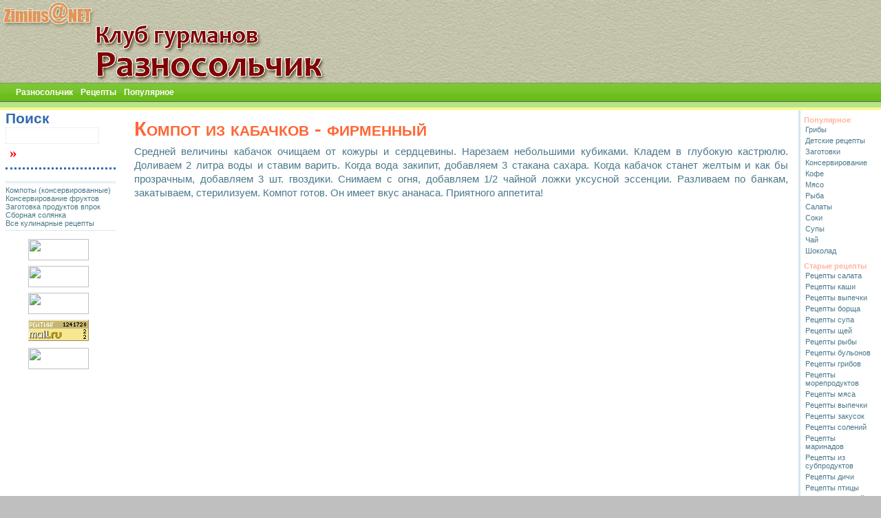

--- FILE ---
content_type: text/html; Charset=windows-1251
request_url: http://cook.zimins.net/cb.asp?page=15250
body_size: 14975
content:


<?xml version="1.0" encoding="windows-1251"?>
<!DOCTYPE html PUBLIC "-//W3C//DTD XHTML 1.0 Strict//EN" "http://www.w3.org/TR/xhtml1/DTD/xhtml1-strict.dtd">
<html xmlns="http://www.w3.org/1999/xhtml" xmlns:v="urn:schemas-microsoft-com:vml" >
<HEAD>
<TITLE> :) Компот из кабачков - фирменный - рецепты  - Клуб гурманов «Разносольчик» </TITLE>
<META HTTP-EQUIV="Content-Type" CONTENT="application/xhtml+xml; charset=windows-1251" />
<META HTTP-EQUIV="Pragma" CONTENT="no-cache" /> 
<META HTTP-EQUIV="EXPIRES" CONTENT="0">
<META NAME="Generator" CONTENT="Trilliput SoftLab HTTP Engine" />
<META NAME="Author" CONTENT="Zimins@NET" />
<META NAME="Title" CONTENT="Компот из кабачков - фирменный - рецепты  - Клуб гурманов «Разносольчик»" />
<META NAME="Keywords" CONTENT=" детские кулинарные рецепты кулинария салаты заготовки консервирование супы кофе чай шоколад грибы рыба мясо чайная кухня детское блюдо еда приготовление кухня завтрак обед" />
<META NAME="Description" CONTENT=" - Собрание лучших классических и современных кулинарных рецептов - уже почти 20.000" />
<META NAME="RESOURCE-TYPE" CONTENT="DOCUMENT">
<META NAME="DISTRIBUTION" CONTENT="GLOBAL">
<META NAME="COPYRIGHT" CONTENT="(c) Zimins@NET">
<META NAME="ROBOTS" CONTENT="INDEX, FOLLOW">
<META NAME="REVISIT-AFTER" CONTENT="7 DAYS">
<META NAME="robots" CONTENT="index, follow" />
<LINK REL="shortcut icon" HREF="cook.ico" TYPE="image/x-icon" />
<LINK REL="stylesheet" TYPE="text/css" MEDIA="screen" HREF="_ground.css" />
<LINK REL="stylesheet" TYPE="text/css" MEDIA="screen" HREF="_zero.css" />
<BASE HREF="http://cook.zimins.net/">
<!--[if lt IE 7]>
<link rel="stylesheet" type="text/css" href="_ground-ie.css" media="screen" />
<![endif]-->
</HEAD>

 

<body>
<div id="header">
<p id="TopLogo">Разносольчик</p>
<p id="TopMenuItem">
<a href="/">Разносольчик</a> 
<a href="cb.asp">Рецепты</a> 
<a href="top100.asp">Популярное</a> 
</p>

 
</div><!-- div header end -->

<div class="base fiberbase">

	<div class="col_middle">

	<div class="col_left">

		<div class="block_story_base">

			<div class="block_story">
			<!-- Column 1 start -->


<h1>Компот из кабачков - фирменный</h1>
  
<p>Средней величины кабачок очищаем от кожуры и сердцевины. Нарезаем небольшими кубиками. Кладем в глубокую кастрюлю. Доливаем 2 литра воды и ставим варить. Когда вода закипит, добавляем 3 стакана сахара. Когда кабачок станет желтым и как бы прозрачным, добавляем 3 шт. гвоздики. Снимаем с огня, добавляем 1/2 чайной ложки уксусной эссенции. Разливаем по банкам, закатываем, стерилизуем. Компот готов. Он имеет вкус ананаса. Приятного аппетита!</p>
<!-- Column 1 end -->
 
			</div><!-- div block_story end -->
			

		</div><!-- div block_story_base end -->

		<div class="block_news">
		<h4>Поиск</h4>

<form method="post" action="_search-do.asp">

<input type="text" name="search" value="" ONSELECTSTART="event.returnValue=true;">
<input type="submit" value="»" class="submit_btn" hint="Искать !!!">

</form>
<!-- Column 2 start -->


<p>

<span id="hr">&nbsp;</span>
<span><a href="cb.asp?page=15208">Компоты (консервированные)</a></span>
<span><a href="cb.asp?page=14997">Консервирование фруктов</a></span>
<span><a href="cb.asp?page=14983">Заготовка продуктов впрок</a></span>
<span><a href="cb.asp?page=4848">Сборная солянка</a></span>
<span><a href="cb.asp?page=1">Все кулинарные рецепты</a></span>

</p>


<script type="text/javascript"><!--

// Размер шрифтов
var yandex_ad_fontSize = 0.9;

// Настройки объявлений Директа
var yandex_direct_fontColor = '006699';
var yandex_direct_titleColor = '000066';
var yandex_direct_siteurlColor = 'F09C00';
var yandex_direct_linkColor = 'CCCCCC';
function yandex_direct_print(){ }

var yandex_r = Math.round(Math.random() * 100000);

document.write('<sc'+'ript type="text/javascript" src="http://an.yandex.ru/code/18683?rnd=' + yandex_r + '&direct-style=0&direct-limit=9&market-limit=0"></'+'sc'+'ript>');

//--></script>
<script type="text/javascript">yandex_direct_print()</script>

<div class="centered">

<img src="http://hit24.hotlog.ru/cgi-bin/hotlog/count?s=464641&amp;im=114" border=0 height=31 width=88 />
&nbsp;
<img src="http://list.mail.ru/img/listru-a21.gif" border=0 height=31 width=88 />
&nbsp;
<img src="http://www.wolist.ru/img/wolist4.gif" border=0 height=31 width=88 />
&nbsp;
<img src="http://d3.c0.b4.a1.top.list.ru/counter?id=1311540;t=55" border=0 height=31 width=88 />
&nbsp;
<img src="http://top100-images.rambler.ru/top100/w8.gif" border=0 height=31 width=88 />
&nbsp;
<br>
<img src="http://counter.rambler.ru/top100.cnt?1216342" width=1 height=1 border=0>
&nbsp;
<br>

<!--LiveInternet counter--><script type="text/javascript"><!--
document.write("<a href='j.asp?j=http://www.liveinternet.ru/click' "+
"target=_blank><img src='http://counter.yadro.ru/hit?t53.10;r"+
escape(document.referrer)+((typeof(screen)=="undefined")?"":
";s"+screen.width+"*"+screen.height+"*"+(screen.colorDepth?
screen.colorDepth:screen.pixelDepth))+";u"+escape(document.URL)+
";h"+escape(document.title.substring(0,80))+";"+Math.random()+
"' alt='' border=0 width=88 height=31><\/a>")//--></script><!--/LiveInternet-->

</div>

<!-- Column 2 end --> 
		</div><!-- div block_news end -->

		<div class="block_links">
		<!-- Links column start -->

<!-- start natural.inc -->

<!-- end natural.inc -->
<h6>Популярное</h6>

<span><a href="pg.asp?p=mushrooms">Грибы</a></span>
<span><a href="pg.asp?p=kids">Детские рецепты</a></span>
<span><a href="pg.asp?p=intermediates">Заготовки</a></span>
<span><a href="pg.asp?p=preserving">Консервирование</a></span>
<span><a href="pg.asp?p=coffee">Кофе</a></span>
<span><a href="pg.asp?p=meat">Мясо</a></span>
<span><a href="pg.asp?p=fish">Рыба</a></span>
<span><a href="pg.asp?p=salads">Салаты</a></span>
<span><a href="pg.asp?p=juice">Соки</a></span>
<span><a href="pg.asp?p=soup">Супы</a></span>
<span><a href="pg.asp?p=tea">Чай</a></span>
<span><a href="pg.asp?p=chocolate">Шоколад</a></span>
<h6>Старые рецепты</h6>

<span><a href="map.asp?page=27922">Рецепты салата</a></span>
<span><a href="map.asp?page=27772">Рецепты каши</a></span>
<span><a href="map.asp?page=27622">Рецепты выпечки</a></span>
<span><a href="map.asp?page=27472">Рецепты борща</a></span>
<span><a href="map.asp?page=27322">Рецепты супа</a></span>
<span><a href="map.asp?page=27172">Рецепты щей</a></span>
<span><a href="map.asp?page=27022">Рецепты рыбы</a></span>
<span><a href="map.asp?page=26872">Рецепты бульонов</a></span>
<span><a href="map.asp?page=26722">Рецепты грибов</a></span>
<span><a href="map.asp?page=26572">Рецепты морепродуктов</a></span>
<span><a href="map.asp?page=26422">Рецепты мяса</a></span>
<span><a href="map.asp?page=26272">Рецепты выпечки</a></span>
<span><a href="map.asp?page=26122">Рецепты закусок</a></span>
<span><a href="map.asp?page=25972">Рецепты солений</a></span>
<span><a href="map.asp?page=25822">Рецепты маринадов</a></span>
<span><a href="map.asp?page=25672">Рецепты из субпродуктов</a></span>
<span><a href="map.asp?page=25522">Рецепты дичи</a></span>
<span><a href="map.asp?page=25372">Рецепты птицы</a></span>
<span><a href="map.asp?page=25222">Рецепты овощей</a></span>
<span><a href="map.asp?page=25072">Рецепты яиц</a></span>
<span><a href="map.asp?page=24922">Рецепты творога</a></span>
<span><a href="map.asp?page=24772">Рецепты из молока</a></span>
<span><a href="map.asp?page=24622">Рецепты из круп</a></span>
<span><a href="map.asp?page=24472">Рецепты теста</a></span>
<span><a href="map.asp?page=24322">Рецепты соусов</a></span>
<span><a href="map.asp?page=24172">Рецепты приправ</a></span>
<span><a href="map.asp?page=24022">Рецепты бутербродов</a></span>
<span><a href="map.asp?page=23872">Рецепты винегретов</a></span>
<span><a href="map.asp?page=23722">Рецепты раков</a></span>
<span><a href="map.asp?page=23572">Рецепты крабов</a></span>
<span><a href="map.asp?page=23422">Рецепты мидий</a></span>
<span><a href="map.asp?page=23272">Рецепты устриц</a></span>
<span><a href="map.asp?page=23122">Рецепты пельменей</a></span>
<span><a href="map.asp?page=22972">Рецепты блинов</a></span>
<span><a href="map.asp?page=22822">Рецепты сырников</a></span>
<span><a href="map.asp?page=22672">Рецепты ухи</a></span>
<span><a href="map.asp?page=22522">Рецепты лососины</a></span>
<span><a href="map.asp?page=22372">Рецепты баранины</a></span>
<span><a href="map.asp?page=22222">Рецепты говядины</a></span>
<span><a href="map.asp?page=22072">Рецепты свинины</a></span>
<span><a href="map.asp?page=21922">Рецепты телятины</a></span>
<span><a href="map.asp?page=21772">Рецепты сосисок</a></span>
<span><a href="map.asp?page=21622">Рецепты колбасок</a></span>
<span><a href="map.asp?page=21472">Рецепты сарделек</a></span>
<span><a href="map.asp?page=21322">Рецепты утки</a></span>
<span><a href="map.asp?page=21172">Рецепты из кур</a></span>
<span><a href="map.asp?page=21022">Рецепты индейки</a></span>
<span><a href="map.asp?page=20872">Рецепты рябчиков</a></span>
<span><a href="map.asp?page=20722">Рецепты куропаток</a></span>
<span><a href="map.asp?page=20572">Рецепты фазанов</a></span>
<span><a href="map.asp?page=20422">Рецепты перепелов</a></span>
<span><a href="map.asp?page=20272">Рецепты котлет</a></span>
<span><a href="map.asp?page=20122">Рецепты крокетов</a></span>
<span><a href="map.asp?page=19972">Рецепты биточков</a></span>
<span><a href="map.asp?page=19822">Рецепты запеканки</a></span>
<span><a href="map.asp?page=19672">Рецепты пудинга</a></span>
<span><a href="map.asp?page=19522">Рецепты плова</a></span>
<span><a href="map.asp?page=19372">Рецепты фасоли</a></span>
<span><a href="map.asp?page=19222">Рецепты бобов</a></span>
<span><a href="map.asp?page=19072">Рецепты пюре</a></span>
<span><a href="map.asp?page=18922">Рецепты лапши</a></span>
<span><a href="map.asp?page=18772">Рецепты макарон</a></span>
<span><a href="map.asp?page=18622">Рецепты запеканки</a></span>
<span><a href="map.asp?page=18472">Рецепты яичницы</a></span>
<span><a href="map.asp?page=18322">Рецепты омлета</a></span>
<span><a href="map.asp?page=18172">Рецепты пасхи</a></span>
<span><a href="map.asp?page=18022">Рецепты десертов</a></span>
<span><a href="map.asp?page=17872">Рецепты киселей</a></span>
<span><a href="map.asp?page=17722">Рецепты желе</a></span>
<span><a href="map.asp?page=17572">Рецепты муссов</a></span>
<span><a href="map.asp?page=17422">Рецепты компотов</a></span>
<span><a href="map.asp?page=17272">Рецепты мороженного</a></span>
<span><a href="map.asp?page=17122">Рецепты парфе</a></span>
<span><a href="map.asp?page=16972">Рецепты суфле</a></span>
<span><a href="map.asp?page=16822">Рецепты вафель</a></span>
<span><a href="map.asp?page=16672">Рецепты курников</a></span>
<span><a href="map.asp?page=16522">Рецепты напитков</a></span>
<span><a href="map.asp?page=16372">Вкусные рецепты</a></span>
<span><a href="map.asp?page=16222">Праздничные рецепты</a></span>
<span><a href="map.asp?page=16072">Диетические рецепты</a></span>
<span><a href="map.asp?page=15922">Новогодние рецепты</a></span>
<span><a href="map.asp?page=15772">Пасхальные рецепты </a></span>
<span><a href="map.asp?page=15622">Кошерные рецепты</a></span>
<span><a href="map.asp?page=15472">Вегетарианские рецепты</a></span>
<span><a href="map.asp?page=15322">Национальные рецепты</a></span>
<span><a href="map.asp?page=15172">Особые рецепты</a></span>
<span><a href="map.asp?page=15022">Быстрые рецепты</a></span>
<span><a href="map.asp?page=14872">Монастырские рецепты</a></span>
<span><a href="map.asp?page=14722">Чешские рецепты</a></span>
<span><a href="map.asp?page=14572">Мексиканские рецепты</a></span>
<span><a href="map.asp?page=14422">Китайские рецепты</a></span>
<span><a href="map.asp?page=14272">Корейские рецепты</a></span>
<span><a href="map.asp?page=14122">Немецкие рецепты</a></span>
<span><a href="map.asp?page=13972">Еврейские рецепты</a></span>
<span><a href="map.asp?page=13822">Итальянские рецепты</a></span>
<span><a href="map.asp?page=4838">Французские рецепты</a></span>
<span><a href="map.asp?page=4682">Латиноамериканские рецепты</a></span>
<span><a href="map.asp?page=4530">Украинская кухня</a></span>
<span><a href="map.asp?page=4378">Белорусская кухня</a></span>
<span><a href="map.asp?page=4226">Армянская кухня</a></span>
<span><a href="map.asp?page=4076">Грузинская кухня</a></span>
<span><a href="map.asp?page=3926">Абхазская кухня</a></span>
<span><a href="map.asp?page=3776">Литовская кухня</a></span>
<span><a href="map.asp?page=3624">Латвийская кухня</a></span>
<span><a href="map.asp?page=3474">Эстонская кухня</a></span>
<span><a href="map.asp?page=3324">Узбекская кухня</a></span>
<span><a href="map.asp?page=3163">Киргизская кухня</a></span>
<span><a href="map.asp?page=3008">Таджикская кухня</a></span>
<span><a href="map.asp?page=2852">Туркменская кухня</a></span>
<span><a href="map.asp?page=2699">Казахская кухня</a></span>
<span><a href="map.asp?page=2536">Молдавская кухня</a></span>
<span><a href="map.asp?page=2367">Русская кухня</a></span>
<span><a href="map.asp?page=2200">Осетинская кухня</a></span>
<span><a href="map.asp?page=2044">Мордовская кухня</a></span>
<span><a href="map.asp?page=1893">Чувашская кухня</a></span>
<span><a href="map.asp?page=1743">Татарская кухня</a></span>
<span><a href="map.asp?page=1592">Башкирская кухня</a></span>
<span><a href="map.asp?page=1426">Якутская кухня</a></span>
<span><a href="map.asp?page=1267">Карельская кухня</a></span>
<span><a href="map.asp?page=1111">Чукотская кухня</a></span>
<span><a href="map.asp?page=957">Черкесская кухня</a></span>
<span><a href="map.asp?page=801">Аварская кухня</a></span>
<span><a href="map.asp?page=634">Дагестанская кухня</a></span>
<span><a href="map.asp?page=477">Балкарская кухня</a></span>
<span><a href="map.asp?page=314">Адыгейская кухня</a></span>
<span><a href="map.asp?page=160">Ингушская кухня</a></span>
<!--3460801743--><div id='Fp8W_3460801743'></div>

<!-- Links column end -->
 
		</div><!-- div block_links end -->

	</div><!-- div col_left end -->

	</div><!-- div col_middle end -->

</div><!-- div fiberbase end -->

<div id="footer">
<p>&copy;&nbsp;2000-2021&nbsp;<A HREF="j.asp?j=http://zimins.net">Zimins@NET</A></p>

<div class="inv">

<script type="text/javascript">
var gaJsHost = (("https:" == document.location.protocol) ? "https://ssl." : "http://www.");
document.write(unescape("%3Cscript src='" + gaJsHost + "google-analytics.com/ga.js' type='text/javascript'%3E%3C/script%3E"));
</script>
<script type="text/javascript">
var pageTracker = _gat._getTracker("UA-716198-7");
pageTracker._initData();
pageTracker._trackPageview();
</script>

</div> 
</div><!-- div footer end -->
</body>
</html><!-Fri Jan 23 00:51:23 UTC+0300 2026 = undefined-!>